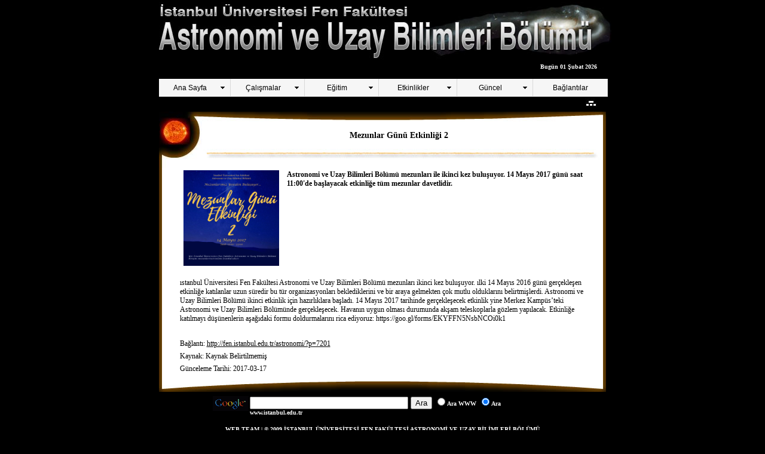

--- FILE ---
content_type: text/html; charset=UTF-8
request_url: https://astronomi.istanbul.edu.tr/news.php?newsid=242
body_size: 4534
content:
<head>
<title>Astronomi ve Uzay Bilimleri Bölümü</title>
<meta http-equiv="Content-Type" content="text/html; charset=utf-8" />
<meta name="Astronomi" content="İstanbul Üniversitesi Fen Fakültesi Astronomi ve Uzay bilimleri Bölümü" />
<meta name="keywords" content="Astronomi, Astronomi ve Uzay Bilimleri Bölümü, Astronomy, Uzay, Gökyüzü, Gökbilim, Uzay, Teleskop, Ay, Güneş, Gezegen, Güneş Tutulması, Ay Tutulması, Yıldız, Galaksi, Karadelik, Gözlem" />

<link rel="stylesheet" href="mycss.css">
<style type="text/css">
<!--
body {background-color: #000000;margin-top: 0px;}
a:link {color: #000000;}
a:visited {color: #000000;}
a:hover {color: #000000;}
a:active {color: #000000;}
-->
</style>
</head>
<body>
<table width="750" border="0" align="center" cellpadding="3" cellspacing="0">
  <tr><td><html>
	<head>
	<title>Astronomi ve Uzay Bilimleri Bölümü</title>
	<meta http-equiv="Content-Type" content="text/html" charset="latin5">
	<link rel="stylesheet" href="mycss.css">
	<link rel="stylesheet" href="mbcsmbmcp.css" type="text/css" />
	<script type="text/javascript" src="mbjsmbmcp.js"></script>
	<style type="text/css">
	<!-- 
	body {
		background-color: #000000;
		margin-top: 0px;
	}
	-->
	</style>
		</head>
	<body>
		<table width="100%"  border="0" align="center" cellpadding="0" cellspacing="0" bordercolor="#FFFFFF">
		  <tr>
		    <td colspan="3"><div align="center">
		      <p align="center"><a href="./">
		      	<img src="./images/main_ban.jpg" width="765" height="100" border="0" usemap="#Map" >
		    		<map name="Map" id="Map">
    					<area alt="" title="" href="./avubadmin" shape="poly" coords="354,64,351,65,348,66,347,70,350,72,353,72,355,68" />
						</map>
		      </a></p>
		      </div></td>
		  </tr>
		  <tr bgcolor="#000000">
		    <td>&nbsp;</td>
		    <td width="165"><div align="right"><span class="siyah_beyaz">Bugün 01 Şubat 2026</span></div></td>
		    <td width="27">&nbsp;</td>
		  </tr>
		  <tr bgcolor="#000000">
		    <td colspan="3">		</td>
		  </tr>
		  <tr bgcolor="#000000">
		    <td width="697" class="siyah_beyaz">&nbsp;</td>
		    <td colspan="2"><div align="right">
		      <div align="right"></div>
		    </div></td>
		  </tr>
		  <tr bgcolor="#000000">
		    <td colspan="3"></td>
		  </tr>
		  <tr bgcolor="#000000">
		    <td colspan="3"></td>
		  </tr>
		  <tr>
		    <td colspan="3">
		    						<div id="mbmcpebul_wrapper" style="margin-left:8px; max-width: 751px;">
					  <ul id="mbmcpebul_table" class="mbmcpebul_menulist css_menu">
					  <li><div class="arrow buttonbg" style="width: 119px;"><a class="button_1">Ana Sayfa</a></div>
					    <ul>
					    <li><a href="./pages.php?pgid=4" title="">Tarihçe</a></li>
					    <li><a href="./pages.php?pgid=5" title="">Tanıtım</a></li>
					    <li><a class="with_arrow" title="">Çalışanlar</a>
					      <ul>
					      <li><a href="./list.php?set=1" title="">Akademik Personel</a></li>
					      <li><a href="./list.php?set=2" title="">Anabilim Dalları</a></li>
					      <li><a href="./list.php?set=4" title="">Astronomlar</a></li>
					      <li><a href="./list.php?set=3" title="">Emekli / Ayrılan Personel</a></li>
					      <li><a href="./pages.php?pgid=1" title="">Teknik / Hizmetli Personel</a></li>
					      </ul></li>
					    <li><a href="./pages.php?pgid=15" title="">Gözlem Aletleri</a></li>
					    <li><a href="./komisyonlar.php" title="">Komisyonlar-Kurullar</a></li>
					    <li><a href="./iuggozlemci.php" title="">İÜG Gözlemcileri</a></li>
					    <li><a href="./iletisim.php" title="">İletişim</a></li>
					    </ul></li>
					  <li><div class="arrow buttonbg"><a>Çalışmalar</a></div>
					    <ul>
					    <li><a href="./pages.php?pgid=18" title="">Çalışma Grupları</a></li>
					    <li><a href="./pages.php?pgid=17" title="">Astronomik Gözlemler</a></li>
					    <li><a href="./arsiv.php" title="">Fotosfer Arşivi</a></li>
					    <li><a href="./yayinlar.php" title="">Son Yayınlar</a></li>
					    <li><a href="./yayinlar.php?tur=5" title="">Projeler</a></li>
					    <li><a href="./yayinlar.php?tur=6" title="">Kitaplar</a></li>
					    <li><a href="./yayinlar.php?tur=7" title="">Seminerler</a></li>
					    <li><a href="./tezz.php" title="">Tezler</a></li>
					    </ul></li>
					  <li><div class="arrow buttonbg"><a>Eğitim</a></div>
					    <ul>
					    <li><a class="with_arrow" title="">Dersler</a>
					      <ul>
					      <li><a href="https://ebs.istanbul.edu.tr/home/program?id=1090&birim=astronomi_ve_uzay_bilimleri__lisans_programi__(orgun_ogretim)" title="">Lisans</a></li>
					      <li><a href="https://ebs.istanbul.edu.tr/home/program?id=1735&birim=astronomi_ve_uzay_bilimleri__tezli_yuksek_lisans_programi__(orgun_ogretim)" title="">Yüksek Lisans</a></li>
					      <li><a href="https://ebs.istanbul.edu.tr/home/program?id=2270&birim=astronomi_ve_uzay_bilimleri__doktora_programi__(orgun_ogretim)" title="">Doktora</a></li>
					      </ul></li>
					    <li><a class="with_arrow" title="">Öğrenci İşleri</a>
					      <ul>
					      <li><a href="https://fen.istanbul.edu.tr/tr/content/ogrenci/sinav-programlari" title="">Sınav Programları</a></li>
					      <li><a href="https://fen.istanbul.edu.tr/tr/content/dilekce-ve-formlar/ogrenci-burosu" title="">Dilekçe Örnekleri</a></li>
					      </ul></li>
					    <li><a href="https://ogrenci.istanbul.edu.tr/tr/content/mevzuat/yonetmelikler" title="">Yönetmelik</a></li>
					    <li><a href="https://ogrenci.istanbul.edu.tr/tr/content/akademik-takvim/onlisans-lisans" title="">Akademik Takvim</a></li>
					    <li><a href="./pages.php?pgid=14" title="">Web Tabanlı Eğitim</a></li>
					    <li><a href="./dersnotlari.php" title="">Ders Notları</a></li>
					    <li><a href="./seminerders.php" title="">Seminer I Dersi</a></li>
					    <li><a href="./yl_d_liste.php" title="">Y.L./D. Öğrencileri</a></li>
					    <li><a href="./avubmezun.php" title="">Mezunlarımız</a></li>
					    </ul></li>
					  <li><div class="arrow buttonbg" style="width: 129px;"><a>Etkinlikler</a></div>
					    <ul>
					    <li><a href="./etkinlik.php?turid=0" title="">Ulusal Kongreler</a></li>
					    <li><a href="./etkinlik.php?turid=1" title="">Uluslararası Kongreler</a></li>
					    <!-- <li><a href="./seminer.php">Seminer Başvuru</a></li> -->
					    <li><a href="./etkinlik/seminer/" title="">Seminer Programı</a></li>
					    <li><a href="./etkinlik.php?turid=2" title="">Sempozyumlar</a></li>
					    <li><a href="./etkinlik.php?turid=3" title="">Seminerler</a></li>
					    <li><a href="./bilimtoplum/index.html" title="">Planetaryum</a></li>
					    <li><a href="./etkinlik.php?turid=4" title="">Okul Ziyaretleri</a></li>
					    </ul></li>
					  <li><div class="arrow buttonbg" style="width: 125px;"><a>Güncel</a></div>
					    <ul>
					    <li><a href="./haberler.php" title="">Haberler</a></li>
					    <li><a href="./anket.php" title="">Anketler</a></li>
					    <li><a href="./bizesorun.php" title="">Bize Sorun</a></li>
					    <li><a href="./gokyuzu.php" title="">Bu Ay Gökyüzü</a></li>
					    <li><a href="./galeri.php" title="">Astronomi Fotoğrafları</a></li>
					    <li><a href="./gunesgozlemaylik.php" title="">Güneş Fotosfer Gözlemleri</a></li>
					    <li><a href="./gtakvim.php" title="">Güneş Gözlemci Takvimi</a></li>
					    </ul></li>
					  <li><div class="buttonbg" style="width: 123px;"><a href="./links.php" class="button_6">Bağlantılar</a></div></li>
					  </ul>
					</div>
				</td>
		  </tr>
		  <tr>
		    <td>&nbsp;</td>
		    <td><div align="right"><a href="./pages.php?pgid=104"><img src="./images/sitemap.jpg" width="20" height="16" border="0"></a>
		    </div></td>
		    <td>&nbsp;</td>
		  </tr>
		 		    		  		</table>
	</body>
</html><div align="center"></div></td></tr>
  <tr>
    <td><table width="748" border="0" align="center" cellpadding="0" cellspacing="0">
      <tr>
        <td><img src="images/spacer.gif" width="13" height="1" border="0" alt="" /></td>
        <td><img src="images/spacer.gif" width="59" height="1" border="0" alt="" /></td>
        <td><img src="images/spacer.gif" width="660" height="1" border="0" alt="" /></td>
        <td><img src="images/spacer.gif" width="16" height="1" border="0" alt="" /></td>
        <td><img src="images/spacer.gif" width="1" height="1" border="0" alt="" /></td>
      </tr>
      <tr>
        <td rowspan="3" colspan="2"><img src="images/sun_kose.jpg" width="72" height="94"></td>
        <td><img name="avub_view_r1_c3" src="images/avub_view_r1_c3.jpg" width="660" height="18" border="0" id="avub_view_r1_c3" alt="" /></td>
        <td rowspan="3"><img name="avub_view_r1_c4" src="images/avub_view_r1_c4.jpg" width="16" height="94" border="0" id="avub_view_r1_c4" alt="" /></td>
        <td><img src="images/spacer.gif" width="1" height="18" border="0" alt="" /></td>
      </tr>
      <tr>
        <td bgcolor="#FFFFFF"><div align="center"><span class="pageheader">Mezunlar Günü Etkinliği 2</span></div></td>
        <td><img src="images/spacer.gif" width="1" height="44" border="0" alt="" /></td>
      </tr>
      <tr>
        <td><img name="avub_view_r3_c3" src="images/avub_view_r3_c3.jpg" width="660" height="32" border="0" id="avub_view_r3_c3" alt="" /></td>
        <td><img src="images/spacer.gif" width="1" height="32" border="0" alt="" /></td>
      </tr>
      <tr>
        <td width="13" height="100%" background="images/avub_view_r4_c1.jpg"></td>
        <td colspan="2" bgcolor="#FFFFFF" valign="top"><table width="95%"  border="0" align="center" cellpadding="2" cellspacing="2">
          <tr valign="top">
            <td width="26%"><div align="center"><img src="images/news/mezunetk2.jpg" width="160" alt=""></div></td>
            <td width="74%" class="newsbody"><strong>Astronomi ve Uzay Bilimleri Bölümü mezunları ile ikinci kez buluşuyor. 14 Mayıs 2017 günü saat 11:00'de başlayacak etkinliğe tüm mezunlar davetlidir.</strong></td>
          </tr>
          <tr><td colspan="2" class="newsbody"><br>
ıstanbul Üniversitesi Fen Fakültesi Astronomi ve Uzay Bilimleri Bölümü mezunları ikinci kez buluşuyor. ılki 14 Mayıs 2016 günü gerçekleşen etkinliğe katılanlar uzun süredir bu tür organizasyonları beklediklerini ve bir araya gelmekten çok mutlu olduklarını belirtmişlerdi.

Astronomi ve Uzay Bilimleri Bölümü ikinci etkinlik için hazırlıklara başladı. 14 Mayıs 2017 tarihinde gerçekleşecek etkinlik yine Merkez Kampüs’teki Astronomi ve Uzay Bilimleri Bölümünde gerçekleşecek. Havanın uygun olması durumunda akşam teleskoplarla gözlem yapılacak.

Etkinliğe katılmayı düşünenlerin aşağıdaki formu doldurmalarını rica ediyoruz:
https://goo.gl/forms/EKYFFN5NsbNCOi0k1</td></tr>
          <tr><td colspan="2" class="newsbody">&nbsp;</td></tr>
          <tr>
            <td colspan="2" class="newsbody">Bağlantı:
                            <a href="http://fen.istanbul.edu.tr/astronomi/?p=7201" target="_blank">http://fen.istanbul.edu.tr/astronomi/?p=7201</a>
                              </td>
          </tr>
          <tr>
            <td colspan="2" class="newsbody">Kaynak:
                                            Kaynak Belirtilmemiş
              </td>
          </tr>
          <tr> <td colspan="2" class="newsbody">Günceleme Tarihi: 2017-03-17</td></tr>
        </table></td>
        <td width="16" height="100%" background="images/avub_view_r4_c4.jpg"></td>
        <td><img src="images/spacer.gif" width="1" height="289" border="0" alt="" /></td>
      </tr>
      <tr>
        <td colspan="3"><img name="avub_view_r5_c1" src="images/avub_view_r5_c1.jpg" width="732" height="27" border="0" id="avub_view_r5_c1" alt="" /></td>
        <td><img name="avub_view_r5_c4" src="images/avub_view_r5_c4.jpg" width="16" height="27" border="0" id="avub_view_r5_c4" alt="" /></td>
        <td><img src="images/spacer.gif" width="1" height="27" border="0" alt="" /></td>
      </tr>
    </table></td>
  </tr>
  <tr><td><div align="center"><html>
	<head>
	<script language="javascript">
	var popUpWin=0;
	function popUpWindow(URLStr, left, top, width, height)
	{
	if(popUpWin)
	{
	if(!popUpWin.closed) popUpWin.close();
	}
	popUpWin = open('webteam.html', 'popUpWin', 'status=yes,menubar=no,scrollbars=yes,resizable=no,width='+400+',height='+700+',left='+100+', top='+100+',screenX='+200+',screenY='+200+'');
	}
	</script>
	<title>Astronomi ve Uzay Bilimleri Bölümü</title>
	<meta http-equiv="Content-Type" content="text/html" charset="latin5">
	<link rel="stylesheet" href="mycss.css">
	<style type="text/css">
	<!--
	body {
		background-color: #000000;
		margin-top: 0px;
	}
	a:link {
		color: #000000;
	}
	a:visited {
		color: #000000;
	}
	a:hover {
		color: #000000;
	}
	a:active {
		color: #000000;
	}
	-->
	</style>
	</head>
	
	<body>
		<table width="765"  border="0" align="center" cellpadding="0" cellspacing="0" bordercolor="#FFFFFF">
		  <tr bgcolor="#000000">
		    <td>
					<!-- Search Google -->
					<center>
					<FORM method="GE"T action="http://www.google.com/custom" target="_blank">
						<TABLE width="570" border="0" cellspacing="0" bgcolor="#000000">
							<tr valign="top">
								<td width="60">
								<A HREF="http://www.google.com/search">
								<IMG SRC=images/google.gif ALT=Google width="60" height="25" border=0 align=middle></A>
								</td>
								<td width="530" valign="middle">
									<INPUT TYPE=text name=q size=31 maxlength=255 value="">
									<INPUT type=submit name=sa VALUE="Ara">
									<input type=radio name=sitesearch value=""><span class="siyah_beyaz">Ara WWW</span>
									<input type=radio name=sitesearch value="www.istanbul.edu.tr" checked><span class="siyah_beyaz">Ara www.istanbul.edu.tr </span>
									<input type=hidden name=cof value="GALT:white;S:http://www.istanbul.edu.tr/fen/astronomy;GL:2;VLC:white;AH:center;BGC:black;LH:100;LC:white;GFNT:white;L:http://www.istanbul.edu.tr/fen/astronomy/images/main_ban.jpg;ALC:white;LW:765;T:white;GIMP:red;AWFID:ecd8c18cd0799957;">
									<input type=hidden name=domains value="www.istanbul.edu.tr">
								</td>
							</tr>
						</TABLE>
					</FORM>
					</center>
					<!-- Search Google -->
				</td>
		  </tr>
		  <tr bgcolor="#000000">
		    <td bgcolor="#000000">
		    	<div align="center">
		      	<p class="siyah_beyaz"><a href="javascript:popUpWindow();" style="COLOR:#FFFFFF">WEB TEAM</a> | © 2009 İSTANBUL ÜNİVERSİTESİ FEN FAKÜLTESİ ASTRONOMİ VE UZAY BİLİMLERİ BÖLÜMÜ<br>
		        <br>
		            <a href="http://www.istanbul.edu.tr/tr/_" target="_blank" style="color:#FFFFFF">İSTANBUL ÜNİVERSİTESİ</a> | <a href="http://fen.istanbul.edu.tr/tr/_" target="_blank" style="color:#FFFFFF">İSTANBUL ÜNİVERSİTESİ FEN FAKÜLTESİ</a> | <a href="http://astronomi.fen.istanbul.edu.tr/tr/_" style="color:#FFFFFF">İSTANBUL ÜNİVERSİTESİ ASTRONOMİ VE UZAY BİLİMLERİ BÖLÜMÜ</a> | <br>
		            <a href="http://gozlemevi.istanbul.edu.tr" target="_blank" style="color:#FFFFFF">İSTANBUL ÜNİVERSİTESİ GÖZLEMEVİ ARAŞTIRMA VE UYGULAMA MERKEZİ </a></p>
		      </div>
		    </td>
		  </tr>
		  <tr bgcolor="#000000">
		    <td>&nbsp;</td>
		  </tr>
		  <tr bgcolor="#000000">
		    <td>
			    <div align="center" class="siyah_beyaz">Bu site en iyi 1024x768 ekran çözünürlüğünde Internet Explorer'da izlenebilir.&nbsp;
			    </div>
		    </td>
		  </tr>
		  <tr bgcolor="#000000">
		    <td>&nbsp;</td>
		  </tr>
		</table>
		<script type="text/javascript">
			var gaJsHost = (("https:" == document.location.protocol) ? "https://ssl." : "http://www.");
			document.write(unescape("%3Cscript src='" + gaJsHost + "google-analytics.com/ga.js' type='text/javascript'%3E%3C/script%3E"));
		</script>
		<script type="text/javascript">
			var pageTracker = _gat._getTracker("UA-2031115-4");
			pageTracker._initData();
			pageTracker._trackPageview();
		</script>
	</body>
</html>

</div></td></tr>
</table>
<!-- Start of StatCounter Code -->
<script type="text/javascript" language="javascript">
var sc_project=938437; 
var sc_invisible=1; 
var sc_partition=7; 
var sc_security="f4e45c64"; 
</script>

<script type="text/javascript" language="javascript" src="http://www.statcounter.com/counter/counter.js"></script><noscript><a href="http://www.statcounter.com/" target="_blank"><img  src="http://c8.statcounter.com/counter.php?sc_project=938437&amp;java=0&amp;security=f4e45c64&amp;invisible=1" alt="free hit counter code" border="0"></a> </noscript>
<!-- End of StatCounter Code -->
</body>
</html>


--- FILE ---
content_type: text/css
request_url: https://astronomi.istanbul.edu.tr/mycss.css
body_size: 1073
content:
.pagebody {font-family:"Tahoma"; font-size:12px; color:#000000;}
.pageheader {font-family:"Tahoma"; font-size:14px; font-weight:bold; color:#000000;}
.newsheader {font-family:"Tahoma"; font-size:14px; font-weight:bold; color:#000000;}
.newsbody {font-family:"Tahoma"; font-size:12px; color:#000000;}
.newsbody_kirmizi {font-family:"Tahoma"; font-size:12px; color:#FF0000;}
.leftmenu {font-family:"Tahoma"; font-size:10px; font-weight:bold; color:#000000;}
.siyah_beyaz {font-family:"Tahoma"; font-size:10px; font-weight:bold; color:#FFFFFF;}
.kirmizili {font-family:"Tahoma"; font-size:12px; font-weight:bold; color:#FF9900;}

.bbaslik {width:568px; height:30px; margin:0 auto; position:relative; top:1px; z-index:1;} 
.bsol, .bsag, .borta {float:left; text-align:center; line-height:32px; border:1px solid #8396ff; background:url('images/gtakvim/baslik.png'); z-index:1;}
.bsol, .bsag {width:85px; font-size:14px;}
.borta {width:397px; font-size:18px;}

.bsol, .borta {border-width:0 0 1px 0;}
.bsag {border-width:0 1px 1px 0;}
.bsol:hover, .bsag:hover {background-position:0px -30px;}
.bsol a, .bsag a {text-decoration:none;}
.bsol a:hover, .bsag a:hover {color:#dfad55;}
.bsol a:visited, .bsag a:visited{color:#473d2b;}

.gBas {text-align:center; font-size:26px; color:#335; padding-top:0px;}

table.hkmtbl {border-collapse:separate; border:1px solid #9DABCE; border-width:0px 0px 1px 1px; margin:0 auto; font-size:22px; text-align:center;} 
td.zemin {width:71px; height:41px; background:url('images/gtakvim/cellsyil.jpg'); color:#444; position:relative;}
td.zemin:hover {background-position:0px -41px; color:#222;}
td.yilvar {width:71px; height:41px; background:url('images/gtakvim/cellsyil.jpg'); background-position:-71px 0px; color:#444; position:relative;}

td.yilvar:hover {background-position:-71px -41px; color:#222;}
td.padding {background:url('images/gtakvim/calpadyil.jpg') repeat-x;}

table.takvim {border-collapse:separate; border:1px solid #9DABCE; border-width:0px 0px 1px 1px; margin:0 auto; font-size:20px; z-index:2;} 
td.gzemin, td.today, th.gzemin {width:81px; height:81px; background:url('images/gtakvim/gt_cells.png'); color:#444;}
th.gzemin, th.hfs {height:30px; font-weight:bold; font-size:14px;}
td.gzemin:hover {background-position:0px -81px; color:#222;}
td.gpad, td.hfs_gpad {background:url('images/gtakvim/gt_calpad.jpg');}
td.today {background-position:81px 0px; color:white;}
td.today:hover {background-position:81px -81px;}

.dayno, .dayno_g, .dayno_y, .dayno_t {width:72px; height:25px; text-align:left; vertical-align:top; 
	margin-top:2px; margin-left:7px; font-size:26px;}
.observer, .observer_g, .observer_t, .observer_b {width:81px; text-align:center; margin-top:8px;}
.observer, .observer_g, .observer_b, .observer_t {height:25px; font-size:22px;}
.gzsaat {width:79px; text-align:center; font-size:9px; color:#33374D; margin-top:5px;}

.dayno img, img.dayno, .dayno_t img, img.dayno_t  {float:right; position:relative; top:2px; right:7px; margin:0 auto; padding:0 auto; border:none;}
.dayno {color:#544;}
.dayno:hover {color:#222;}
.dayno_g {color:DarkGray;}
.dayno_y {color:OrangeRed;}
.dayno_t {color:white;}
.observer {color:Blue;}
.observer_g {color:darkgray;}
.observer_t {color:white;}
.observer_b {color:Green;}

td.hfs, td.hfs_today, th.hfs {background:url('images/gtakvim/gt_cells.png');}
td.hfs{background-position:-81px 0px;}
td.hfs:hover {background-position:-81px -81px;}
td.hfs_today {background-position:81px 0px; color:white;}
td.hfs_today:hover {background-position:81px -81px;}
td.hfs_gpad {background-position:81px 0px;}

td.tzemin, td.thfs, td.thfs_today {background: url('images/gtakvim/gth_tatil.png'); color: #444;}
td.tzemin {background-position: 0px 0px;} 
td.tzemin:hover {background-position: 0px -81px; color: #222;}
td.thfs {background-position:-81px 0px;} 
td.thfs:hover {background-position: -81px -81px; color: #222;} 
td.thfs_today {background-position: 81px 0px; color:white;} 
td.thfs_today:hover {background-position: 81px -81px;} 


--- FILE ---
content_type: text/css
request_url: https://astronomi.istanbul.edu.tr/mbcsmbmcp.css
body_size: 1383
content:
/* Created with Easy Button & Menu Maker */

#mbmcpebul_wrapper {
  padding: 0;
  border-style: solid;
  border-color: #D9D9D9;
  border-width: 0 0 1px 0;
  border-radius: 0;
  background-color: #F6F6F6;
  box-shadow: none;
  border-collapse: separate;
  font-size: 0;
  line-height: 0;
}

#mbmcpebul_wrapper.quirks {
  margin-bottom: 1px;
  margin-right: 1px;
}

#mbmcpebul_wrapper.quirks #mbmcpebul_table ul li {
  width: 100%;
}

#mbmcpebul_table {
  margin: 0px;
  margin-bottom: -1px;
  margin-right: -1px;
  padding: 0;
  line-height: 0px;
  font-size: 0px;
  display: inline-block;
  width: auto;
}

#mbmcpebul_table li a {
  line-height: 14px;
  font-size: 12px;
  font-family: Verdana,Geneva,sans-serif;
  text-decoration: none;
  color: #000000;
  font-style: normal;
  font-weight: normal;
  padding: 7px 24px 9px 9px;
  display: block;
  cursor: pointer;
  white-space: nowrap;
  -webkit-tap-highlight-color: rgba(0,0,0,0);
}

#mbmcpebul_table li div.buttonbg {
  height: 28px;
  width: 122px;
  line-height: 0;
  background-color: #F6F6F6;
  border-style: solid;
  border-color: #FFFFFF #D9D9D9 #D9D9D9 #D9D9D9;
  border-width: 1px 1px 0 0;
  border-radius: 0;
  padding: 0;
  box-shadow: none;
  text-align: center;
}

#mbmcpebul_table li:hover div.buttonbg a, #mbmcpebul_table li.expanded a.topitem, #mbmcpebul_table li.active a.topitem,
#mbmcpebul_table li.itemhot a.topitem, #mbmcpebul_table li a:hover {
  color: #000000;
  font-style: normal;
  font-weight: bold;
  text-decoration: none;
}


#mbmcpebul_table li.expanded div.buttonbg, #mbmcpebul_table li.active div.buttonbg, #mbmcpebul_table li.itemhot div.buttonbg, #mbmcpebul_table li:hover div.buttonbg {
  background-color: #FFFFFF;
  box-shadow: none;
}

#mbmcpebul_table li.expanded div.buttonbg, #mbmcpebul_table li.active div.buttonbg, #mbmcpebul_table li.itemhot div.buttonbg, #mbmcpebul_table li:hover div.buttonbg {
  border-color: #FF9900 #D9D9D9 #D9D9D9 #D9D9D9;
}

#mbmcpebul_table ul li a {
  color: #000000;
  font-family: Verdana,Geneva,sans-serif;
  font-size: 11px;
  line-height: 13px;
  font-style: normal;
  font-weight: normal;
  text-decoration: none;
  display: block;
  vertical-align: middle;
  white-space: nowrap;
  -webkit-tap-highlight-color: rgba(0,0,0,0);
}

#mbmcpebul_table ul li:hover > a {
  color: #000000;
  font-family: Verdana,Geneva,sans-serif;
  font-size: 11px;
  font-style: normal;
  font-weight: normal;
  text-decoration: none;
}

#mbmcpebul_table ul li.subexpanded a.subexpanded, #mbmcpebul_table ul li.subitemhot a.subitemhot, #mbmcpebul_table ul li a:hover {
  color: #000000;
  font-family: Verdana,Geneva,sans-serif;
  font-size: 11px;
  font-style: normal;
  font-weight: normal;
  text-decoration: none;
}

#mbmcpebul_table ul li:hover, #mbmcpebul_table ul li.subexpanded, #mbmcpebul_table ul li.subitemhot {
  border-color: transparent #FF9900 #D7D7D7 #FF9900;
  background-color: #FFFFFF;
  box-shadow: none;
}

#mbmcpebul_table ul {
  margin: 0;
  border-style: solid;
  border-color: #D9D9D9;
  border-width: 1px 1px 0 0;
  padding: 0;
  background: #F6F6F6;
  font-size: 0;
  border-radius: 0;
}

#mbmcpebul_table ul li a {
  padding: 5px 13px 5px 11px;
  text-align: left;
}

#mbmcpebul_table ul li.separator {
  padding: 5px;
  cursor: default;
  background: none;
  box-shadow: none;
  border-width: 0;
}

#mbmcpebul_table ul li.separator div {
  border-top: 1px solid #D9D9D9;
  font-size: 0px;
}

#mbmcpebul_table ul li {
  border-style: solid;
  border-color: #FFFFFF #870724 #D9D9D9 #F6F6F6;
  border-width: 1px 0 1px 1px;
  height: auto;
  width: auto;
  text-align: left;
  line-height: 0;
  font-size: 0;
  cursor: pointer;
  float: none;
  margin: 0 0 0px 0;
  border-radius: 0;
  padding: 0;
  box-shadow: none;
  background-color: #F6F6F6;
  display: block;
}


#mbmcpebul_table ul {
  box-shadow: 3px 3px 5px -3px #666666;
}

#mbmcpebul_table a img {
  border: none;
}

#mbmcpebul_table li {
  list-style: none;
  float: left;
  margin: 0px 1px 1px 0px;
  padding: 0;
  float: left;
  display: inline-block;
}

#mbmcpebul_table.css_menu li {
  position: relative;
}

#mbmcpebul_table.css_menu ul li:hover > ul {
  opacity: 1;
}

#mbmcpebul_table.css_menu li:hover > ul {
  top: 100%;
  left: 0;
  right: auto;
  opacity: 1;
  transform: scale(1,1);
  -webkit-transform: scale(1,1);
  -moz-transform: scale(1,1);
  -ms-transform: scale(1,1);
}

#mbmcpebul_table.css_menu ul li:hover > ul {
  top: -1px;
  left: 100%;
  right: auto;
}

#mbmcpebul_table.css_menu ul {
  transition-duration: 0.3s;
  -webkit-transition-duration: 0.3s;
  -moz-transition-duration: 0.3s;
  -ms-transition-duration: 0.3s;
  transition-property:transform,opacity;
  -webkit-transition-property:-webkit-transform,opacity;
  -moz-transition-property:-moz-transform,opacity;
  -ms-transition-property:-ms-transform,opacity;
  opacity: 0;
  transform-origin: 0 0;
  transform: scale(0.1, 0.1);
  -webkit-transform-origin: 0 0;
  -webkit-transform: scale(0.1, 0.1);
  -moz-transform-origin: 0 0;
  -moz-transform: scale(0.1, 0.1);
  -ms-transform-origin: 0 0;
  -ms-transform: scale(0.1, 0.1);
}

#mbmcpebul_table ul {
  position: absolute;
  top:-99999px;
  z-index: 4000;
}

#mbmcpebul_table ul ul {
  position: absolute;
  z-index: 5000;
}

#mbmcpebul_table .submenu_arrow {
  margin-left: 8px;
}


@media screen and (max-width: 500px) {
  #mbmcpebul_wrapper:not(.scripted) {
    text-align: center;
  }

  #mbmcpebul_wrapper:not(.scripted) #mbmcpebul_table li {
    float: none;
    vertical-align: top;
  }
}

#mbmcpebul_wrapper.centeritems {
  text-align: center;
}

#mbmcpebul_wrapper.centeritems #mbmcpebul_table li {
  float: none;
  vertical-align: top;
}
#mbmcpebul_table div.arrow { 
  background-image: url(images/ebab_mbmcp_d.png); 
  background-repeat: no-repeat; 
  background-position: right center; 
  height: 100%; 
} 

#mbmcpebul_table ul li a.with_arrow { 
  background-image: url(images/ebab_mbmcp_c.png); 
  background-repeat: no-repeat; 
  background-position: right center; 
  padding-right: 17px; 
} 

#mbmcpebul_table li a.button_6, #mbmcpebul_table li div a.button_6 { 
  font-family: Verdana,Geneva,sans-serif; 
  padding-right: 9px; 
} 



--- FILE ---
content_type: application/javascript
request_url: https://astronomi.istanbul.edu.tr/mbjsmbmcp.js
body_size: 5173
content:
EBMMEval=function(code){eval(code)};var EBMMMenu=function(a){var ac=0;var K=true;var v=0;var Q=0;var d="mbmcp";var i=1;var c=false;var ad=false;var C;var T;var q;var r=false;var o=false;var W;var R;var l;var p;function t(){for(var af=0;af<arguments.length;++af){if(typeof(arguments[af])=="undefined"){return false}}return true}function x(af){return parseInt(af,10)||0}function H(){var ag=0;var af=0;if((!document.compatMode||document.compatMode=="CSS1Compat")&&document.documentElement){af=document.documentElement}else{if(document.body){af=document.body}}if(af&&af.clientHeight){ag=af.clientHeight}else{if(t(window.innerWidth,window.innerHeight,document.width)){ag=window.innerHeight;if(document.width>window.innerWidth){ag=ag-15}}}return ag}function w(){var af=0;var ag=0;if((!document.compatMode||document.compatMode=="CSS1Compat")&&document.documentElement){ag=document.documentElement}else{if(document.body){ag=document.body}}if(ag&&ag.clientWidth){af=ag.clientWidth}else{if(t(window.innerWidth,window.innerHeight,document.height)){af=window.innerWidth;
if(document.height>window.innerHeight){af=af-15}}}return af}function A(aj){var af=0;var al=0;var ak=aj;var ah=false;while(aj&&aj!=null){if(aj.style&&aj.style.position=="fixed"){ah=true}af+=x(R?aj.pageX:aj.offsetLeft);al+=x(R?aj.pageY:aj.offsetTop);if(R){if(aj.style&&(aj.style.position=="absolute"||aj.style.position=="relative")){break}}aj=aj.offsetParent}aj=ak;var ag=0;var ai=0;if(T&&!l){ag=aj.style.pixelWidth}else{if(R){ag=aj.clip.width}else{ag=aj.offsetWidth}}if(T&&!l){ai=aj.style.pixelHeight}else{if(R){ai=aj.clip.height}else{ai=aj.offsetHeight}}return{x:af,y:al,w:ag,h:ai,in_fixed:ah}}function h(){var ah=document.getElementById;C=ah&&(navigator.appName=="Netscape");T=ah&&window.opera;q=document.all&&document.all.item&&!T;r=false;o=false;if(q){var af=navigator.userAgent;var ag=new RegExp("MSIE ([0-9]{1,}[.0-9]{0,})");if(ag.exec(af)!=null){var ai=parseFloat(RegExp.$1);r=(ai<=6);o=(ai<=8)}}W=q&&document.documentMode>=9;R=document.layers;l=T&&document.readyState;p=("ontouchstart" in document.documentElement||navigator.msMaxTouchPoints)
}function D(){var ah=0;var af=0;if(R||C||T){af=window.pageXOffset;ah=window.pageYOffset}else{var ag=(document.compatMode=="CSS1Compat"&&!C)?document.documentElement:document.body;af=ag.scrollLeft;ah=ag.scrollTop}return{x:af,y:ah,w:w(),h:H()}}function O(af,ag){if(af&&af.style){if(ag==1){af.style.opacity=((navigator.userAgent.indexOf("Gecko")>-1)&&!/Konqueror|Safari|KHTML/.test(navigator.userAgent))?0.999999:1;if(q&&!W){if(af.style.filter){af.style.filter=af.style.filter.replace(/alpha\([^\)]*\)/gi,"")}}}else{if(ag<0.00001){ag=0}af.style.opacity=ag;if(q&&!W){af.style.filter=(af.style.filter?af.style.filter.replace(/alpha\([^\)]*\)/gi,""):"")+"alpha(opacity="+ag*100+")"}}}}function Y(ai,ap,ao){if(ai&&ai.style){try{if(ap>1){ap=1}if(ao>1){ao=1}if(q&&!W){if(ap==1&&ao==1){ai.style.filter=ai.style.filter.replace(/progid:DXImageTransform.Microsoft.Matrix\([^\)]*\);?/gi,"")}else{var ah=0;var ag=0;if(ai.cbnDirectionX==-1&&ai.cbnMenuRect){ah=ai.cbnMenuRect.w-ai.cbnMenuRect.w*ap}if(ai.cbnDirectionY==-1&&ai.cbnMenuRect){ag=ai.cbnMenuRect.h-ai.cbnMenuRect.h*ao
}ap=Math.round(ap*100)/100;ao=Math.round(ao*100)/100;ai.style.filter=(ai.style.filter?ai.style.filter.replace(/progid\:DXImageTransform\.Microsoft\.Matrix\([^\)]*\)/gi,""):"")+"progid:DXImageTransform.Microsoft.Matrix(sizingMethod='clip to original', M11="+ap+", M12=0, M21=0, M22="+ao+" Dx="+ah+" Dy="+ag+")"}}else{var an="0";var al="0";if(ai.cbnDirectionX==-1){an="100%"}if(ai.cbnDirectionY==-1){al="100%"}if(ai.ebnStyleScaleProperty){af=ai.ebnStyleScaleProperty}else{var af=null;var am=["transform","MozTransform","WebkitTransform","OTransform","msTransform"];for(var aj=0;aj<am.length;aj++){if(ai.style[am[aj]]!=null){af=am[aj];break}}ai.ebnStyleScaleProperty=af}if(af!=null){if(ap==1&&ao==1){ai.style[af]=""}else{ai.style[af]="scale("+ap+","+ao+")";ai.style[af+"Origin"]=an+" "+al}}}}catch(ak){}}}function u(af){Y(af,1,1)}function U(ag,af){if(ag.ebmScaleEffect==1){Y(ag,1,af)}else{if(ag.ebmScaleEffect==2){Y(ag,af,af)}else{if(ag.ebmScaleEffect==3){Y(ag,af,1)}}}}function Z(af){var ag=setTimeout(function(){X(af)
},550);return ag}function V(ag){var ah;for(var af=ag;af;af=af.openSubmenuDiv){ah=af;if(!af.ticker){af.ticker=Z(ah)}}}function aa(ag){for(var af=ag;af;af=af.upperTR?af.upperTR.menuDiv:0){if(af.ticker){clearTimeout(af.ticker);af.ticker=0}}}function I(ag,ap,ao,ai,an,am,aj){var af=5;var ak=ao;var aq=an;var ah=am;if(aq>ap-2*af&&ap>0){ak=af+ag;aq=ap-2*af}else{if(ah==-1){ak=ao+ai-aq+aj}else{ak=ao}if(ak<ag+af){ak=ag+af;ah=1}if(ak+an>ap+ag-af&&ap>0){ak-=ak+aq-(ap+ag-af);ah=-1}}return{y:ak,direction:ah,size:aq}}function J(ah,ai,ao,aq,ag,an,ak){var af=5;var am=ao;var ap=ag;var aj=an;if(((aj>=0)&&(ao+aq+ag>ai+ah-af))||((aj<0)&&(ao-ag<af))){if(ao-ah>ai+ah-(ao+aq)&&ai>0){aj=-1}else{aj=1}}if(aj>=0){am=ao+aq;if(ai+ah-af-am<ap&&ai>0){ap=ai+ah-af-am}}else{am=ao-ap+ak;if(am-ah<af){am=ah+af;ap=ao-(ah+af)}}return{x:am,direction:aj,size:ap}}function S(ag){if(ag){var af=new Date().getTime();var ai=af-ag.cbnLastAnimTime;var ah=ai/200;if(ah<0.05||ag.cbnTransitionProgress==0){ah=0.05}ag.cbnTransitionProgress=ah;
if(ag.cbnTransitionProgress>1){ag.cbnTransitionProgress=1}if(ag.ebmFadeEffect){var aj=ag.cbnTransitionProgress;if(ag.cbnMenuAlpha&&aj>ag.cbnMenuAlpha){aj=ag.cbnMenuAlpha}O(ag,aj)}if(ag.ebmScaleEffect>0){U(ag,ag.cbnTransitionProgress)}if(ag.cbnTransitionProgress>=1){clearInterval(ag.ebmFadeTimer);ag.ebmFadeTimer=null}}}var ab=function(){c=false;ad=false;if(m){X(m)}};function n(){if(EditMode){if(DMenuEditor&&DMenuEditor.itemClicked){DMenuEditor.itemClicked(null,false,false,false)}if(EBMMMenu.setSelection){EBMMMenu.setSelection([],[])}}else{document.onclick=e;document.ontouchstart=ae;if(j){j.onclick=null;j.ontouchstart=null}}ab();return false}function y(af){if(!af){var af=window.event}af.cancelBubble=true;if(af.stopPropagation){af.stopPropagation()}}function g(){if(p||EditMode){if(document.onclick!=n){e=document.onclick;ae=document.ontouchstart;document.onclick=n;document.ontouchstart=n;j.onclick=y;j.ontouchstart=y}}}function z(af){if(!EditMode||!EBMMMenu.CanCloseSubmenu){return true}return EBMMMenu.CanCloseSubmenu(af)
}function E(ag){var af=1;if(ag.assocmenu){if(!ag.assocmenu.depth){af=ag.ebmMenuDirection}G(ag.assocmenu,ag,af,true)}}function G(am,ah,ak,ao){var aj=am;if(aj&&aj.style){if(!aj.depth&&(m!=aj)){X(m);if(m){return false}}if(ah&&ah.menuDiv&&ah.menuDiv.openSubmenuDiv&&ah.menuDiv.openSubmenuDiv!=aj){X(ah.menuDiv.openSubmenuDiv);if(ah.menuDiv.openSubmenuDiv.isOpen){return false}}if(EditMode&&EBMMMenu.movinghandle_resizer_handle){return false}g();if(aj.style.display=="block"){aa(aj);return}aj.style.display="block";aj.style.left="0px";aj.style.top="0px";aj.style.height="auto";aj.style.width="auto";aj.isOpen=true;aa(aj);if(ah.makeExpanded){ah.makeExpanded()}if(aj.depth>0){aj.cbnDirectionX=aj.upperTR.menuDiv.cbnDirectionX;aj.cbnDirectionY=aj.upperTR.menuDiv.cbnDirectionY}else{aj.cbnDirectionX=aj.cbnDefaultDirectionX;aj.cbnDirectionY=1}aj.style.overflow="visible";var ag=ah;if(ag.tagName&&ag.tagName.toLowerCase()=="a"){ag=ag.parentNode}var af=A(ag);var an=0;var ap=A(aj);var al=D();if(ap.in_fixed){al.x=0;
al.y=0}var ai;if(ak){ai=I(al.y,al.h,af.y,af.h,ap.h,aj.cbnDirectionY,0)}else{ai=J(al.y,al.h,af.y,af.h,ap.h,aj.cbnDirectionY,0);ai.y=ai.x}aj.cbnDirectionY=ai.direction;aj.style.top=ai.y-ap.y+"px";ap=A(aj);if(ak){ai=J(al.x,al.w,af.x,af.w,ap.w,aj.cbnDirectionX,an)}else{ai=I(al.x,al.w,af.x,af.w,ap.w,aj.cbnDirectionX,an);ai.x=ai.y}aj.cbnDirectionX=ai.direction;if((ai.size<ap.w)&&(aj.cbnDirectionX>0)){ai.x=ai.x-(ap.w-ai.size)}aj.style.left=ai.x-ap.x+"px";aj.cbnMenuRect={w:ap.w,h:ap.h,x:ai.x-ap.x,y:ai.y-ap.y};if((aj.ebmFadeEffect||v>0)&&!ao){if(!aj.ebmFadeTimer){if(aj.ebmFadeEffect){O(aj,0.05)}if(aj.ebmScaleEffect>0){U(aj,0.05)}aj.cbnTransitionProgress=0;aj.cbnLastAnimTime=new Date().getTime();aj.ebmFadeTimer=setInterval(function(){S(aj)},20)}}else{if(ao){if(ac){O(aj,ac)}else{O(aj,1)}}}if(!aj.depth){m=aj}else{ah.menuDiv.openSubmenuDiv=aj}if(EditMode){if(DMenuEditor&&DMenuEditor.submenuOpen){DMenuEditor.submenuOpen(ah.id)}}aj.style.display="block"}}function X(ah){var ag=ah;if(ag&&(ag.style.display=="block")){if(!z(ag.upperTR)){return false
}if(EditMode){if(DMenuEditor&&DMenuEditor.submenuClose&&ag.upperTR&&ag.upperTR.id){DMenuEditor.submenuClose(ag.upperTR.id)}}if(ag==m){m=null}if(ag.openSubmenuDiv){X(ag.openSubmenuDiv)}if(ag.upperTR&&ag.upperTR.className){ag.upperTR.makeNormal()}ag.style.display="none";ag.openSubmenuDiv=0;ag.isOpen=false;var af=ag.firstChild;while(af){if(af.unHighlight){af.unHighlight()}af=af.nextSibling}if(ag.ticker){clearTimeout(ag.ticker);ag.ticker=null}if(ag.ebmFadeEffect||ag.ebmScaleEffect){if(ag.ebmFadeEffect){O(ag,0)}if(v>0){u(ag)}if(ag.ebmFadeTimer){clearTimeout(ag.ebmFadeTimer);ag.ebmFadeTimer=null}}}}function k(ai,ak,aj,ah){if(ah){ai.className=ai.className.replace(" "+aj,"")}else{if(ai.className.indexOf(aj)==-1){ai.className+=" "+aj}}for(var ag=0;ag<ak.length;ag++){var af=ai.firstChild;while(ak[ag]&&af){if(af.nodeName.toLowerCase()==ak[ag]){k(af,ak,aj,ah)}af=af.nextSibling}}}function L(af,aj,ax,ag,av){var at=/^([a-zA-Z]*?\:\/\/)?[^\(\)\:]*?(\?.*)?$/;var an=/^(javascript\:)/;var ap=af.firstChild;
var aq=0;while(ap){if(ap.nodeName.toLowerCase()=="li"){aq++;if(EditMode){if(ax!=0){ap.id=aj.id+"_"+aq}else{ap.id="item_"+aq}}if(ax!=0){if(EditMode){function aw(az,aA){if(!aA){var aA=window.event}aA.cancelBubble=true;if(aA.stopPropagation){aA.stopPropagation()}if(DMenuEditor&&DMenuEditor.itemClicked){DMenuEditor.itemClicked(az,aA.shiftKey,aA.ctrlKey,aA.altKey)}return aA}ap.onclick=function(az){az=aw(this,az);return false};ap.oncontextmenu=function(az){az=aw(this,az)}}var ah=ap.firstChild;while(ah){if(ah.nodeName.toLowerCase()=="a"){if(ah.href&&(!ah.target||ah.target.toLowerCase()=="_self")){if(EditMode){ah.href="javascript:;"}else{ah.onclick=function(az){if(!az){var az=window.event}az.cancelBubble=true;if(az.stopPropagation){az.stopPropagation()}if(c){if(ad){ad=false;return false}}}}if(ah.href.match(at)&&!EditMode){ap.rowClickLink=ah.href;ap.onclick=function(){if(c){if(ad){ad=false;return false}}window.location.href=this.rowClickLink;return false}}else{if(ah.href.match(an)&&!EditMode){ap.rowClickLink=ah.href;
ap.onclick=function(){if(c){if(ad){ad=false;return false}}c=false;ad=false;EBMMEval(this.rowClickLink)}}}}else{if(!ah.href&&!EditMode){ap.onclick=function(az){if(!az){var az=window.event}az.cancelBubble=true;if(az.stopPropagation){az.stopPropagation()}if(c){if(ad){ad=false;return false}}}}}}ah=ah.nextSibling}}else{k(ap,["a","div"],"topitem",false)}if(ax!=0){var ai=function(){if(this.parentNode){var az=this.parentNode.firstChild;while(az){if(az.unHighlight){az.unHighlight()}az=az.nextSibling}}k(this,["a"],"subitemhot",false);if(this.assocmenu){if(this.assocmenu.style&&this.assocmenu.style.display!="block"){ad=true}G(this.assocmenu,this,1,false);if(this.assocmenu.isOpen){this.makeExpanded()}}else{if(EditMode){if(this.menuDiv&&this.menuDiv.openSubmenuDiv){X(this.menuDiv.openSubmenuDiv)}}}};if(p&&"ontouchstart" in window){ap.ontouchstart=ai}ap.onmouseover=ai;ap.onmouseout=function(){this.unHighlight();if(this.assocmenu&&!c&&!EditMode){B(this.assocmenu)}};ap.unHighlight=function(){k(this,["a"],"subitemhot",true)
};ap.makeExpanded=function(){k(this,["a"],"subexpanded",false)};ap.makeNormal=function(){k(this,["a"],"subexpanded",true)}}else{var am=null;var ah=ap.firstChild;while(ah){if(ah.nodeName.toLowerCase()=="a"){am=ah}ah=ah.nextSibling}if(am){am.parentli=ap;var au=false;var al=false;var ay=am.firstChild;while(ay){if(ay.nodeName.toLowerCase()=="img"){if(ay.className=="normalbutton"){am.imgNormal=ay;am.imgNormalSrc=ay.src}if(ay.className=="hoverbutton"){am.imgOverSrc=ay.src;au=ay}if(ay.className=="downbutton"){am.imgDownSrc=ay.src;al=ay}}ay=ay.nextSibling}if(au){am.removeChild(au)}if(al){am.removeChild(al)}am.makehot=function(){k(this.parentli,["a","div"],"itemhot",false);if(this.imgNormal&&this.imgOverSrc){var az=this.imgOverSrc;if(q&&(window.location.protocol!="file:")){az+="#"}this.imgNormal.src=az}};am.makenormal=function(){k(this.parentli,["a","div"],"itemhot",true);k(this,["a","div"],"itemdown",true);if(this.imgNormal&&this.imgNormalSrc){this.imgNormal.src=this.imgNormalSrc}};am.makedown=function(){k(this,["a","div"],"itemdown",false);
if(this.imgNormal&&this.imgDownSrc){this.imgNormal.src=this.imgDownSrc}};am.makeup=function(){k(this,["a","div"],"itemdown",true);if(this.imgNormal&&this.imgOverSrc){this.imgNormal.src=this.imgOverSrc}else{if(this.imgNormal&&this.imgNormalSrc){this.imgNormal.src=this.imgNormalSrc}}};if(p&&"ontouchstart" in window){am.ontouchstart=am.makedown;am.ontouchend=am.makeup}am.onmouseover=am.makehot;am.onmouseout=am.makenormal;am.onmousedown=am.makedown;am.onmouseup=am.makeup}else{am=F(ap)}if(EditMode){if(am.href){am.href="javascript:;"}ap.onclick=function(az){if(!az){var az=window.event}if(DMenuEditor&&DMenuEditor.itemClicked){DMenuEditor.itemClicked(this,az.shiftKey,az.ctrlKey,az.altKey)}};ap.oncontextmenu=ap.onclick}if(am){if(p){am.onclick=function(){if(ad){ad=false;return false}};var ak=function(az){c=true};if(window.navigator.msPointerEnabled){am.addEventListener("MSPointerDown",ak)}am.addEventListener("touchstart",ak)}}var ar=function(){if(this.assocmenu){if(this.assocmenu.style&&this.assocmenu.style.display!="block"){ad=true
}b(this.assocmenu,this.ebmMenuDirection,this)}else{if(!p){this.makeExpanded();if(EditMode){ab()}}}};if(p&&"ontouchstart" in window){ap.ontouchstart=ar}ap.onmouseover=ar;ap.onmouseout=function(){if(this.assocmenu&&!c&&!EditMode){B(this.assocmenu)}else{if((EditMode&&!this.assocmenu)||(EditMode&&this.assocmenu&&!this.assocmenu.isOpen)||(!p&&!EditMode)){this.makeNormal()}}};ap.makeExpanded=function(){k(this,["a","div"],"expanded",false)};ap.makeNormal=function(){k(this,["a","div"],"expanded",true)}}ap.menuDiv=af;var ao=ap.firstChild;while(ao){if(ao.nodeName.toLowerCase()=="ul"){ao.onmouseout=function(){if(!c&&!EditMode){B(this)}};ao.onmouseover=function(){N(this)};ao.ebmFadeEffect=K;if(ax==0){ao.cbnMenuAlpha=ac}if(K){O(ao,0)}else{if(ac){O(ao,ao.cbnMenuAlpha)}}ao.ebmScaleEffect=v;if(v>0){u(ao)}ao.cbnDefaultDirectionX=i;ao.upperTR=ap;ao.depth=ax;ao.openSubmenuDiv=0;ap.assocmenu=ao;ap.ebmMenuDirection=Q;L(ao,ap,ax+1,ag,av);break}ao=ao.nextSibling}}ap=ap.nextSibling}}function b(ai,ag,ah){var af=ai;
if(af&&af.style){ah.makeExpanded();aa(m);G(af,ah,ag)}}function B(af){if(af){V(m)}}function N(af){if(af){aa(af)}}function F(af){if(!af){return null}if(af.nodeName&&af.nodeName.toLowerCase()=="a"){return af}else{return F(af.firstChild)}}var s=function(ah){ac=ah.MenuAlpha;K=ah.FadeEffect;v=ah.ScaleEffect;Q=ah.MenuDirection;d=ah.MenuName;i=ah.DefaultDirectionX;EditMode=ah.em;m=null;h();if(C&&!ac&&!K){ac=1}if(o){ac=0}var ai=document.getElementById(d+"ebul_wrapper");if(ai){k(ai,[],"scripted",false);if(q){if(document.compatMode=="BackCompat"||document.compatMode=="Quirks"){k(ai,[],"quirks",false)}}}var af=document.getElementsByTagName("ul");for(var ag=0;ag<af.length;ag++){if(af[ag].id&&af[ag].id==d+"ebul_table"&&af[ag].className.substr(0,d.length+13)==d+"ebul_menulist"){if(r){af[ag].style.overflow="hidden"}j=af[ag];L(af[ag],0,0,d+"ebul_menulist","ebul_"+d+"_mdiv");af[ag].className=af[ag].className.replace("css_menu","")}}var aj=function(){P=null;var am=document.getElementById(d+"ebul_table");var ao=document.getElementById(d+"ebul_wrapper");
var al=true;var an=-99;if(am&&ao){var ak=am.firstChild;while(ak){if(ak.nodeName.toLowerCase()=="li"){if(an!=-99&&an!=ak.offsetTop){al=false}an=ak.offsetTop}ak=ak.nextSibling}if(al){k(ao,[],"centeritems",true)}else{k(ao,[],"centeritems",false)}}};f=window.onresize;aj();window.onresize=function(){if(f!=null&&typeof(f)=="function"&&!EditMode){f()}if(P==null){P=setTimeout(aj,50)}if(EditMode&&EBMMMenu.onEditResize){EBMMMenu.onEditResize()}};if(EditMode){g()}if(EditMode){this.openSubmenuInstantly=E}};var j=null;var m=0;var e=null;var ae=null;var P=null;var f=null;var M={init:s,hide:ab};return M}();EBMMMenu.init({
 MenuAlpha: 0,
 FadeEffect: true,
 ScaleEffect: 2,
 MenuDirection: 0,
 MenuName: "mbmcp",
 DefaultDirectionX: 1
});
// Created with Easy Button & Menu Maker
